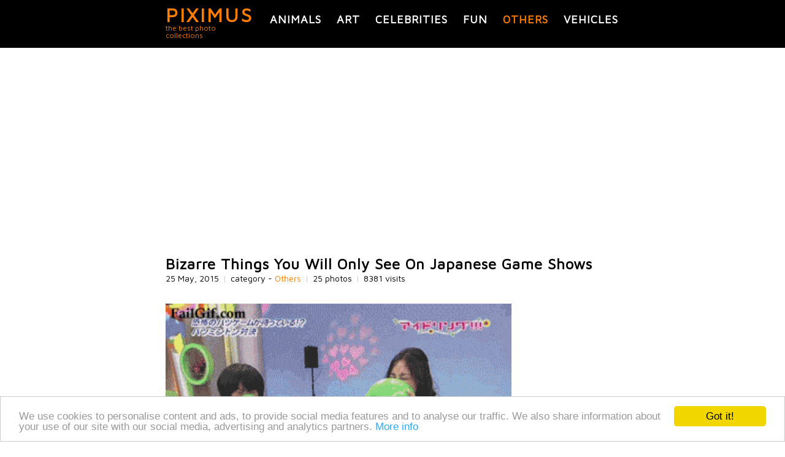

--- FILE ---
content_type: text/html; charset=utf-8
request_url: https://piximus.net/others/bizarre-things-you-will-only-see-on-japanese-game-shows
body_size: 5816
content:
<!DOCTYPE html><html lang="en" xml:lang="en">
<head>
  <link type="image/x-icon" rel="shortcut icon" href="https://piximus.net/images/favicon.ico"/>
<meta http-equiv="content-type" content="text/html; charset=utf-8" />
<base href="https://piximus.net/" />
<meta name="robots" content="index, follow" />
<meta http-equiv="X-UA-Compatible" content="IE=edge">
<meta name="viewport" content="width=device-width, initial-scale=1">
<link rel="alternate" type="application/rss+xml" title="PIXIMUS.net - The best photo collection ever" href="https://feeds.feedburner.com/piximus" />

<link href="styles/default_740_resp_ver2.css?3" rel="stylesheet" type="text/css" />
<!-- HTML5 shim and Respond.js for IE8 support of HTML5 elements and media queries -->
<!--[if lt IE 9]>
<script src="https://oss.maxcdn.com/html5shiv/3.7.2/html5shiv.min.js"></script>
<script src="https://oss.maxcdn.com/respond/1.4.2/respond.min.js"></script>
<![endif]-->


	<!-- Google tag (gtag.js) -->
	<script async src="https://www.googletagmanager.com/gtag/js?id=G-XM5HC6P3EX"></script>
	<script>
		window.dataLayer = window.dataLayer || [];
		function gtag(){dataLayer.push(arguments);}
		gtag('js', new Date());

		gtag('config', 'G-XM5HC6P3EX');
	</script>


<link href="https://fonts.googleapis.com/css?family=Maven+Pro&display=swap" rel="stylesheet">





	<!-- Facebook Pixel Code -->
	<script>
	!function(f,b,e,v,n,t,s)
	{if(f.fbq)return;n=f.fbq=function(){n.callMethod?
	n.callMethod.apply(n,arguments):n.queue.push(arguments)};
	if(!f._fbq)f._fbq=n;n.push=n;n.loaded=!0;n.version='2.0';
	n.queue=[];t=b.createElement(e);t.async=!0;
	t.src=v;s=b.getElementsByTagName(e)[0];
	s.parentNode.insertBefore(t,s)}(window, document,'script',
	'https://connect.facebook.net/en_US/fbevents.js');
	fbq('init', '159550345553264');
	fbq('track', 'PageView');
	</script>
	<noscript><img height="1" width="1" style="display:none"
	src="https://www.facebook.com/tr?id=159550345553264&ev=PageView&noscript=1"
	/></noscript>
	<!-- End Facebook Pixel Code -->

  <title>Bizarre Things You Will Only See On Japanese Game Shows | Others </title>
  <meta content="Bizarre Things You Will Only See On Japanese Game Shows, 25 photos in Others category, Others photos" name="description" />
  <meta content="Bizarre Things You Will Only See On Japanese Game Shows,interesting, pics, dyi, photos" name="keywords" />

<link href="https://piximus.net/others/bizarre-things-you-will-only-see-on-japanese-game-shows" rel="canonical" />
<link href="https://piximus.net/others/bizarre-things-you-will-only-see-on-japanese-game-shows/m:amp" rel="amphtml" />

<meta property="og:site_name" content="PIXIMUS.net" />
<meta property="og:type" content="article" />
<meta property="og:url" content="https://piximus.net/others/bizarre-things-you-will-only-see-on-japanese-game-shows" />
<meta property="og:title" content="Bizarre Things You Will Only See On Japanese Game Shows" />
<meta property="fb:admins" content="703538670" />
<meta property="og:image" content="https://piximus.net/media/36156/thumb.jpg" />



</head>
<body>

	
<div id="fb-root"></div>
<script>(function(d, s, id) {
  var js, fjs = d.getElementsByTagName(s)[0];
  if (d.getElementById(id)) return;
  js = d.createElement(s); js.id = id;
  js.src = "//connect.facebook.net/bg_BG/sdk.js#xfbml=1&version=v2.6&appId=898901630232477";
  fjs.parentNode.insertBefore(js, fjs);
}(document, 'script', 'facebook-jssdk'));</script>



	<header id="header">
	<nav id="categories" class="wrapper">
		<div id="text-logo">
			<div>
				<a class="title" href="https://piximus.net/" title="PIXIMUS - the best photo collections">PIXIMUS</a>
			</div>
			<div class="subtitle">
				the best photo collections
			</div>
		</div>
	<div class="categories">
					<a title="Animals" class=" " href="https://piximus.net/animals">Animals</a>
							<a title="Art" class=" " href="https://piximus.net/art">Art</a>
							<a title="Celebrities" class=" " href="https://piximus.net/celebrities">Celebrities</a>
										<a title="Fun" class=" " href="https://piximus.net/fun">Fun</a>
										<a title="Others" class="sel " href="https://piximus.net/others">Others</a>
							<a title="Vehicles" class=" last" href="https://piximus.net/vehicles">Vehicles</a>
				</div>
	
	<div class="clear"> </div>
	</nav>
</header>

<div class="wrapper">
		<div id="article">
						<div class="row">

                <div style="text-align:center">
					
















































    
    <script async defer src="//pagead2.googlesyndication.com/pagead/js/adsbygoogle.js"></script>
    <!-- px_resp -->
    <ins class="adsbygoogle"
         style="display:block;min-height:200px"
         data-ad-client="ca-pub-3010891246094656"
         data-ad-slot="7818244803"
         data-ad-format="auto"></ins>
    <script>
    (adsbygoogle = window.adsbygoogle || []).push({});
    </script>
    


				</div>

			</div>
					<article>

				<h1>Bizarre Things You Will Only See On Japanese Game Shows</h1>

				<div class="article-details">
					<span class="visits">25 May, 2015</span>
					<span class="delimiter visits">|</span>

					<span class="visits">category - <a href="https://piximus.net/others">Others</a></span>
					<span class="delimiter visits">|</span>
					<span class="visits">
												25 photos
											</span>
					<span class="delimiter visits">|</span>
					<span class="visits">8381 visits</span>

				</div>
			<br />
						
									<p class="text row">
						 
					</p>
				

								 						<div class="row rel img">

						<a name="1"></a>

						<a title="Bizarre Things You Will Only See On Japanese Game Shows (pic #1)" target="_blank" href="https://piximus.net/media/36156/bizarre-things-you-will-only-see-on-japanese-game-shows-1.gif">

						    <img class="image " alt="Bizarre Things You Will Only See On Japanese Game Shows" src="https://piximus.net/media/36156/bizarre-things-you-will-only-see-on-japanese-game-shows-1.gif" />

						</a>

					</div>

													 						<div class="row rel img">

						<a name="2"></a>

						<a title="Bizarre Things You Will Only See On Japanese Game Shows (pic #2)" target="_blank" href="https://piximus.net/media/36156/bizarre-things-you-will-only-see-on-japanese-game-shows-2.gif">

						    <img class="image " alt="Bizarre Things You Will Only See On Japanese Game Shows" src="https://piximus.net/media/36156/bizarre-things-you-will-only-see-on-japanese-game-shows-2.gif" />

						</a>

					</div>

													 						<div class="row rel img">

						<a name="3"></a>

						<a title="Bizarre Things You Will Only See On Japanese Game Shows (pic #3)" target="_blank" href="https://piximus.net/media/36156/bizarre-things-you-will-only-see-on-japanese-game-shows-3.gif">

						    <img class="image " alt="Bizarre Things You Will Only See On Japanese Game Shows" src="https://piximus.net/media/36156/bizarre-things-you-will-only-see-on-japanese-game-shows-3.gif" />

						</a>

					</div>

													 						<div class="row rel img">

						<a name="4"></a>

						<a title="Bizarre Things You Will Only See On Japanese Game Shows (pic #4)" target="_blank" href="https://piximus.net/media/36156/bizarre-things-you-will-only-see-on-japanese-game-shows-4.gif">

						    <img class="image " alt="Bizarre Things You Will Only See On Japanese Game Shows" src="https://piximus.net/media/36156/bizarre-things-you-will-only-see-on-japanese-game-shows-4.gif" />

						</a>

					</div>

													 						<div class="row rel img">

						<a name="5"></a>

						<a title="Bizarre Things You Will Only See On Japanese Game Shows (pic #5)" target="_blank" href="https://piximus.net/media/36156/bizarre-things-you-will-only-see-on-japanese-game-shows-5.gif">

						    <img class="image " alt="Bizarre Things You Will Only See On Japanese Game Shows" src="https://piximus.net/media/36156/bizarre-things-you-will-only-see-on-japanese-game-shows-5.gif" />

						</a>

					</div>

													 						<div class="row rel img">

						<a name="6"></a>

						<a title="Bizarre Things You Will Only See On Japanese Game Shows (pic #6)" target="_blank" href="https://piximus.net/media/36156/bizarre-things-you-will-only-see-on-japanese-game-shows-6.gif">

						    <img class="image " alt="Bizarre Things You Will Only See On Japanese Game Shows" src="https://piximus.net/media/36156/bizarre-things-you-will-only-see-on-japanese-game-shows-6.gif" />

						</a>

					</div>

													 						<div class="row rel img">

						<a name="7"></a>

						<a title="Bizarre Things You Will Only See On Japanese Game Shows (pic #7)" target="_blank" href="https://piximus.net/media/36156/bizarre-things-you-will-only-see-on-japanese-game-shows-7.gif">

						    <img class="image " alt="Bizarre Things You Will Only See On Japanese Game Shows" src="https://piximus.net/media/36156/bizarre-things-you-will-only-see-on-japanese-game-shows-7.gif" />

						</a>

					</div>

													 						<div class="row rel img">

						<a name="8"></a>

						<a title="Bizarre Things You Will Only See On Japanese Game Shows (pic #8)" target="_blank" href="https://piximus.net/media/36156/bizarre-things-you-will-only-see-on-japanese-game-shows-8.gif">

						    <img class="image " alt="Bizarre Things You Will Only See On Japanese Game Shows" src="https://piximus.net/media/36156/bizarre-things-you-will-only-see-on-japanese-game-shows-8.gif" />

						</a>

					</div>

													 						<div class="row rel img">

						<a name="9"></a>

						<a title="Bizarre Things You Will Only See On Japanese Game Shows (pic #9)" target="_blank" href="https://piximus.net/media/36156/bizarre-things-you-will-only-see-on-japanese-game-shows-9.gif">

						    <img class="image " alt="Bizarre Things You Will Only See On Japanese Game Shows" src="https://piximus.net/media/36156/bizarre-things-you-will-only-see-on-japanese-game-shows-9.gif" />

						</a>

					</div>

													 						<div class="row rel img">

						<a name="10"></a>

						<a title="Bizarre Things You Will Only See On Japanese Game Shows (pic #10)" target="_blank" href="https://piximus.net/media/36156/bizarre-things-you-will-only-see-on-japanese-game-shows-10.gif">

						    <img class="image " alt="Bizarre Things You Will Only See On Japanese Game Shows" src="https://piximus.net/media/36156/bizarre-things-you-will-only-see-on-japanese-game-shows-10.gif" />

						</a>

					</div>

													 						<div class="row rel img">

						<a name="11"></a>

						<a title="Bizarre Things You Will Only See On Japanese Game Shows (pic #11)" target="_blank" href="https://piximus.net/media/36156/bizarre-things-you-will-only-see-on-japanese-game-shows-11.gif">

						    <img class="image " alt="Bizarre Things You Will Only See On Japanese Game Shows" src="https://piximus.net/media/36156/bizarre-things-you-will-only-see-on-japanese-game-shows-11.gif" />

						</a>

					</div>

													 						<div class="row rel img">

						<a name="12"></a>

						<a title="Bizarre Things You Will Only See On Japanese Game Shows (pic #12)" target="_blank" href="https://piximus.net/media/36156/bizarre-things-you-will-only-see-on-japanese-game-shows-12.gif">

						    <img class="image " alt="Bizarre Things You Will Only See On Japanese Game Shows" src="https://piximus.net/media/36156/bizarre-things-you-will-only-see-on-japanese-game-shows-12.gif" />

						</a>

					</div>

													 						<div class="row rel img">

						<a name="13"></a>

						<a title="Bizarre Things You Will Only See On Japanese Game Shows (pic #13)" target="_blank" href="https://piximus.net/media/36156/bizarre-things-you-will-only-see-on-japanese-game-shows-13.gif">

						    <img class="image " alt="Bizarre Things You Will Only See On Japanese Game Shows" src="https://piximus.net/media/36156/bizarre-things-you-will-only-see-on-japanese-game-shows-13.gif" />

						</a>

					</div>

													 						<div class="row rel img">

						<a name="14"></a>

						<a title="Bizarre Things You Will Only See On Japanese Game Shows (pic #14)" target="_blank" href="https://piximus.net/media/36156/bizarre-things-you-will-only-see-on-japanese-game-shows-14.gif">

						    <img class="image " alt="Bizarre Things You Will Only See On Japanese Game Shows" src="https://piximus.net/media/36156/bizarre-things-you-will-only-see-on-japanese-game-shows-14.gif" />

						</a>

					</div>

													 						<div class="row rel img">

						<a name="15"></a>

						<a title="Bizarre Things You Will Only See On Japanese Game Shows (pic #15)" target="_blank" href="https://piximus.net/media/36156/bizarre-things-you-will-only-see-on-japanese-game-shows-15.gif">

						    <img class="image " alt="Bizarre Things You Will Only See On Japanese Game Shows" src="https://piximus.net/media/36156/bizarre-things-you-will-only-see-on-japanese-game-shows-15.gif" />

						</a>

					</div>

													 						<div class="row rel img">

						<a name="16"></a>

						<a title="Bizarre Things You Will Only See On Japanese Game Shows (pic #16)" target="_blank" href="https://piximus.net/media/36156/bizarre-things-you-will-only-see-on-japanese-game-shows-16.gif">

						    <img class="image " alt="Bizarre Things You Will Only See On Japanese Game Shows" src="https://piximus.net/media/36156/bizarre-things-you-will-only-see-on-japanese-game-shows-16.gif" />

						</a>

					</div>

													 						<div class="row rel img">

						<a name="17"></a>

						<a title="Bizarre Things You Will Only See On Japanese Game Shows (pic #17)" target="_blank" href="https://piximus.net/media/36156/bizarre-things-you-will-only-see-on-japanese-game-shows-17.gif">

						    <img class="image " alt="Bizarre Things You Will Only See On Japanese Game Shows" src="https://piximus.net/media/36156/bizarre-things-you-will-only-see-on-japanese-game-shows-17.gif" />

						</a>

					</div>

													 						<div class="row rel img">

						<a name="18"></a>

						<a title="Bizarre Things You Will Only See On Japanese Game Shows (pic #18)" target="_blank" href="https://piximus.net/media/36156/bizarre-things-you-will-only-see-on-japanese-game-shows-18.gif">

						    <img class="image " alt="Bizarre Things You Will Only See On Japanese Game Shows" src="https://piximus.net/media/36156/bizarre-things-you-will-only-see-on-japanese-game-shows-18.gif" />

						</a>

					</div>

													 						<div class="row rel img">

						<a name="19"></a>

						<a title="Bizarre Things You Will Only See On Japanese Game Shows (pic #19)" target="_blank" href="https://piximus.net/media/36156/bizarre-things-you-will-only-see-on-japanese-game-shows-19.gif">

						    <img class="image " alt="Bizarre Things You Will Only See On Japanese Game Shows" src="https://piximus.net/media/36156/bizarre-things-you-will-only-see-on-japanese-game-shows-19.gif" />

						</a>

					</div>

													 						<div class="row rel img">

						<a name="20"></a>

						<a title="Bizarre Things You Will Only See On Japanese Game Shows (pic #20)" target="_blank" href="https://piximus.net/media/36156/bizarre-things-you-will-only-see-on-japanese-game-shows-20.gif">

						    <img class="image " alt="Bizarre Things You Will Only See On Japanese Game Shows" src="https://piximus.net/media/36156/bizarre-things-you-will-only-see-on-japanese-game-shows-20.gif" />

						</a>

					</div>

													 						<div class="row rel img">

						<a name="21"></a>

						<a title="Bizarre Things You Will Only See On Japanese Game Shows (pic #21)" target="_blank" href="https://piximus.net/media/36156/bizarre-things-you-will-only-see-on-japanese-game-shows-21.gif">

						    <img class="image " alt="Bizarre Things You Will Only See On Japanese Game Shows" src="https://piximus.net/media/36156/bizarre-things-you-will-only-see-on-japanese-game-shows-21.gif" />

						</a>

					</div>

													 						<div class="row rel img">

						<a name="22"></a>

						<a title="Bizarre Things You Will Only See On Japanese Game Shows (pic #22)" target="_blank" href="https://piximus.net/media/36156/bizarre-things-you-will-only-see-on-japanese-game-shows-22.gif">

						    <img class="image " alt="Bizarre Things You Will Only See On Japanese Game Shows" src="https://piximus.net/media/36156/bizarre-things-you-will-only-see-on-japanese-game-shows-22.gif" />

						</a>

					</div>

													 						<div class="row rel img">

						<a name="23"></a>

						<a title="Bizarre Things You Will Only See On Japanese Game Shows (pic #23)" target="_blank" href="https://piximus.net/media/36156/bizarre-things-you-will-only-see-on-japanese-game-shows-23.gif">

						    <img class="image " alt="Bizarre Things You Will Only See On Japanese Game Shows" src="https://piximus.net/media/36156/bizarre-things-you-will-only-see-on-japanese-game-shows-23.gif" />

						</a>

					</div>

													 						<div class="row rel img">

						<a name="24"></a>

						<a title="Bizarre Things You Will Only See On Japanese Game Shows (pic #24)" target="_blank" href="https://piximus.net/media/36156/bizarre-things-you-will-only-see-on-japanese-game-shows-24.gif">

						    <img class="image " alt="Bizarre Things You Will Only See On Japanese Game Shows" src="https://piximus.net/media/36156/bizarre-things-you-will-only-see-on-japanese-game-shows-24.gif" />

						</a>

					</div>

													 						<div class="row rel img">

						<a name="25"></a>

						<a title="Bizarre Things You Will Only See On Japanese Game Shows (pic #25)" target="_blank" href="https://piximus.net/media/36156/bizarre-things-you-will-only-see-on-japanese-game-shows-25.gif">

						    <img class="image " alt="Bizarre Things You Will Only See On Japanese Game Shows" src="https://piximus.net/media/36156/bizarre-things-you-will-only-see-on-japanese-game-shows-25.gif" />

						</a>

					</div>

									
								<div class="row">

					<div style="text-align:center">
						
















































    
    <script async defer src="//pagead2.googlesyndication.com/pagead/js/adsbygoogle.js"></script>
    <!-- px_resp -->
    <ins class="adsbygoogle"
         style="display:block;min-height:200px"
         data-ad-client="ca-pub-3010891246094656"
         data-ad-slot="7818244803"
         data-ad-format="auto"></ins>
    <script>
    (adsbygoogle = window.adsbygoogle || []).push({});
    </script>
    


					</div>

				</div>
				
			
		 

		<div class="" style="margin-top:40px;">

			<div class="doyou" >Share with friends</div>

								<div class="fleft widget" style="width:100px;">
										 
					<div class="fb-like" data-href="https://piximus.net/others/bizarre-things-you-will-only-see-on-japanese-game-shows" data-layout="box_count" data-action="like" data-show-faces="false" data-share="true"></div>

				</div>


				
				
								<div class="fleft widget" style="width:50px;padding-top:30px;">

					<a href="https://pinterest.com/pin/create/button/?url=http%3A%2F%2Fpiximus.net%2Fothers%2Fbizarre-things-you-will-only-see-on-japanese-game-shows&media=http%3A%2F%2Fpiximus.net%2Fmedia%2F36156%2Fbizarre-things-you-will-only-see-on-japanese-game-shows-1.gif&description=Bizarre Things You Will Only See On Japanese Game Shows" data-pin-do="buttonPin" data-pin-config="above" target="_blank"><img alt="pinterest" src="https://assets.pinterest.com/images/pidgets/pin_it_button.png" /></a>
				</div>

				
				<div class="fleft widget" style="width:55px;">
					
					<a href="https://twitter.com/share" class="twitter-share-button" data-size="large">Tweet</a>
					<script>!function(d,s,id){var js,fjs=d.getElementsByTagName(s)[0],p=/^http:/.test(d.location)?'http':'https';if(!d.getElementById(id)){js=d.createElement(s);js.id=id;js.src=p+'://platform.twitter.com/widgets.js';fjs.parentNode.insertBefore(js,fjs);}}(document, 'script', 'twitter-wjs');</script>
					
				</div>

				<div class="clear"></div>


			
		</div>


		<div>
			<div class="doyou" style="">Follow us on Facebook</div>

			<div >
	<iframe src="https://www.facebook.com/plugins/likebox.php?href=http%3A%2F%2Fwww.facebook.com%2Fpages%2FPIXIMUS.net&amp;width=320&amp;colorscheme=light&amp;show_faces=true&amp;border_color&amp;stream=false&amp;header=true&amp;height=150" scrolling="no" frameborder="0" style="border:none; overflow:hidden; width:320px; height:150px;" allowTransparency="true"></iframe>
</div>
<div class="clear"></div>		</div>

        <div>
            <div class="doyou" style="">Leave a comment</div>

       		<div class="fb-comments" data-href="https://piximus.net/others/bizarre-things-you-will-only-see-on-japanese-game-shows" data-numposts="5"></div>
	    </div>

		





		</article>
	 <aside>

	 	<div>
	<div class="navigation nav_previous">		
						<div>
			
				<div>
					<a href="https://piximus.net/others/things-that-young-kids-today-just-wont-understand">
						<img class="tumb" alt="Things That Young Kids Today Just Won't Understand"  src="https://piximus.net/media/36157/thumb.jpg" />
					</a>
				</div>
				<div>
					<h2>
						<a title="Things That Young Kids Today Just Won't Understand" href="https://piximus.net/others/things-that-young-kids-today-just-wont-understand">
						&laquo;	Things That Young Kids Today Just Won't Understand
						</a>	
					</h2>
									</div>
				<div class="clear"></div>
			</div>	
			
	</div> 	
		
		<div class="navigation nav_next">	
				<div>
			<a href="https://piximus.net/others/street-food-from-around-the-world-that-you-must-try">
				<img class="tumb" alt="Street Food From Around The World That You Must Try" src="https://piximus.net/media/36155/thumb.jpg" />
			</a>
		</div>
		
		<div class="text">
			<h2><a title="Street Food From Around The World That You Must Try" href="https://piximus.net/others/street-food-from-around-the-world-that-you-must-try">Street Food From Around The World That You Must Try</a> &raquo;</h2>
					</div>
	 
	 
		
		
	</div> 
	<div class="clear"></div>
</div>

		<div class="doyou">Related posts</div>
		<div class="row related">

			
			

							<div class="item ">
					<div>
						<a title="Faith in Humanity Restored" href="https://piximus.net/others/faith-in-humanity-restored-11">
							<img width="140" height="auto" class="rel " alt="Faith in Humanity Restored" src="https://piximus.net/media/26905/thumb.jpg" />
						</a>
					</div>
					<div class="a-center">
						<a href="https://piximus.net/others/faith-in-humanity-restored-11" title="Faith in Humanity Restored">Faith in Humanity Restored</a>
					</div>
				</div>
				
							<div class="item ">
					<div>
						<a title="Guy Builds Impressive Shed Out Of Wooden Pallets" href="https://piximus.net/others/guy-builds-impressive-shed-out-of-wooden-pallets">
							<img width="140" height="auto" class="rel " alt="Guy Builds Impressive Shed Out Of Wooden Pallets" src="https://piximus.net/media2/43109/thumb.jpg" />
						</a>
					</div>
					<div class="a-center">
						<a href="https://piximus.net/others/guy-builds-impressive-shed-out-of-wooden-pallets" title="Guy Builds Impressive Shed Out Of Wooden Pallets">Guy Builds Impressive Shed Out Of Wooden Pallets</a>
					</div>
				</div>
				
							<div class="item ">
					<div>
						<a title="Before Amazon People Got Their Books From Bookmobiles" href="https://piximus.net/others/before-amazon-people-got-their-books-from-bookmobiles">
							<img width="140" height="auto" class="rel " alt="Before Amazon People Got Their Books From Bookmobiles" src="https://piximus.net/media2/45633/thumb.jpg" />
						</a>
					</div>
					<div class="a-center">
						<a href="https://piximus.net/others/before-amazon-people-got-their-books-from-bookmobiles" title="Before Amazon People Got Their Books From Bookmobiles">Before Amazon People Got Their Books From Bookmobiles</a>
					</div>
				</div>
				
							<div class="item ">
					<div>
						<a title="Kind Jokes" href="https://piximus.net/others/kind-jokes-14">
							<img width="140" height="auto" class="rel " alt="Kind Jokes" src="https://piximus.net/media2/86670/thumb.jpg" />
						</a>
					</div>
					<div class="a-center">
						<a href="https://piximus.net/others/kind-jokes-14" title="Kind Jokes">Kind Jokes</a>
					</div>
				</div>
				
							<div class="item item-last">
					<div>
						<a title="Facts About Popular Songs" href="https://piximus.net/others/facts-about-popular-songs">
							<img width="140" height="auto" class="rel " alt="Facts About Popular Songs" src="https://piximus.net/media2/60212/thumb.jpg" />
						</a>
					</div>
					<div class="a-center">
						<a href="https://piximus.net/others/facts-about-popular-songs" title="Facts About Popular Songs">Facts About Popular Songs</a>
					</div>
				</div>
									<div class="clear"></div>
				
							<div class="item ">
					<div>
						<a title="As Seen In Restaurants" href="https://piximus.net/others/as-seen-in-restaurants">
							<img width="140" height="auto" class="rel " alt="As Seen In Restaurants" src="https://piximus.net/media2/55367/thumb.jpg" />
						</a>
					</div>
					<div class="a-center">
						<a href="https://piximus.net/others/as-seen-in-restaurants" title="As Seen In Restaurants">As Seen In Restaurants</a>
					</div>
				</div>
				
							<div class="item ">
					<div>
						<a title="Abandoned Places" href="https://piximus.net/others/abandoned-places-13">
							<img width="140" height="auto" class="rel " alt="Abandoned Places" src="https://piximus.net/media2/73520/thumb.jpg" />
						</a>
					</div>
					<div class="a-center">
						<a href="https://piximus.net/others/abandoned-places-13" title="Abandoned Places">Abandoned Places</a>
					</div>
				</div>
				
							<div class="item ">
					<div>
						<a title="You Are Old..." href="https://piximus.net/others/you-are-old">
							<img width="140" height="auto" class="rel " alt="You Are Old..." src="https://piximus.net/media2/57997/thumb.jpg" />
						</a>
					</div>
					<div class="a-center">
						<a href="https://piximus.net/others/you-are-old" title="You Are Old...">You Are Old...</a>
					</div>
				</div>
				
							<div class="item ">
					<div>
						<a title="Japan Before and After Tsunami" href="https://piximus.net/others/japan-before-and-after-tsunami">
							<img width="140" height="auto" class="rel " alt="Japan Before and After Tsunami" src="https://piximus.net/media/19365/thumb.jpg" />
						</a>
					</div>
					<div class="a-center">
						<a href="https://piximus.net/others/japan-before-and-after-tsunami" title="Japan Before and After Tsunami">Japan Before and After Tsunami</a>
					</div>
				</div>
				
							<div class="item item-last">
					<div>
						<a title="California Highway Workers Try To Uncover Vehicles Trapped In Landslide" href="https://piximus.net/others/california-highway-workers-try-to-uncover-vehicles-trapped-in-landslide">
							<img width="140" height="auto" class="rel " alt="California Highway Workers Try To Uncover Vehicles Trapped In Landslide" src="https://piximus.net/media/38914/thumb.jpg" />
						</a>
					</div>
					<div class="a-center">
						<a href="https://piximus.net/others/california-highway-workers-try-to-uncover-vehicles-trapped-in-landslide" title="California Highway Workers Try To Uncover Vehicles Trapped In Landslide">California Highway Workers Try To Uncover Vehicles Trapped In Landslide</a>
					</div>
				</div>
									<div class="clear"></div>
				
							<div class="item ">
					<div>
						<a title="Practical Life Hacks That Can Be Used For Everyday Life" href="https://piximus.net/others/practical-life-hacks-that-can-be-used-for-everyday-life">
							<img width="140" height="auto" class="rel " alt="Practical Life Hacks That Can Be Used For Everyday Life" src="https://piximus.net/media/36605/thumb.jpg" />
						</a>
					</div>
					<div class="a-center">
						<a href="https://piximus.net/others/practical-life-hacks-that-can-be-used-for-everyday-life" title="Practical Life Hacks That Can Be Used For Everyday Life">Practical Life Hacks That Can Be Used For Everyday Life</a>
					</div>
				</div>
				
							<div class="item ">
					<div>
						<a title="Life Is Beautiful" href="https://piximus.net/others/life-is-beautiful-28">
							<img width="140" height="auto" class="rel " alt="Life Is Beautiful" src="https://piximus.net/media2/69248/thumb.jpg" />
						</a>
					</div>
					<div class="a-center">
						<a href="https://piximus.net/others/life-is-beautiful-28" title="Life Is Beautiful">Life Is Beautiful</a>
					</div>
				</div>
				
							<div class="item ">
					<div>
						<a title="Foods That You Need To Stop Putting In Your Refrigerator" href="https://piximus.net/others/foods-that-you-need-to-stop-putting-in-your-refrigerator">
							<img width="140" height="auto" class="rel " alt="Foods That You Need To Stop Putting In Your Refrigerator" src="https://piximus.net/media2/41916/thumb.jpg" />
						</a>
					</div>
					<div class="a-center">
						<a href="https://piximus.net/others/foods-that-you-need-to-stop-putting-in-your-refrigerator" title="Foods That You Need To Stop Putting In Your Refrigerator">Foods That You Need To Stop Putting In Your Refrigerator</a>
					</div>
				</div>
				
							<div class="item ">
					<div>
						<a title="Useless Packaging" href="https://piximus.net/others/useless-packaging-4">
							<img width="140" height="auto" class="rel " alt="Useless Packaging" src="https://piximus.net/media2/86965/thumb.jpg" />
						</a>
					</div>
					<div class="a-center">
						<a href="https://piximus.net/others/useless-packaging-4" title="Useless Packaging">Useless Packaging</a>
					</div>
				</div>
				
							<div class="item item-last">
					<div>
						<a title="Interesting Findings In New Homes" href="https://piximus.net/others/interesting-findings-in-new-homes">
							<img width="140" height="auto" class="rel " alt="Interesting Findings In New Homes" src="https://piximus.net/media2/64322/thumb.jpg" />
						</a>
					</div>
					<div class="a-center">
						<a href="https://piximus.net/others/interesting-findings-in-new-homes" title="Interesting Findings In New Homes">Interesting Findings In New Homes</a>
					</div>
				</div>
									<div class="clear"></div>
				
			
		</div>

	</aside>
	</div>

	<script type="application/ld+json">
	
	{
	  "@context": "http://schema.org",
	  "@type": "NewsArticle",
	  "mainEntityOfPage":{
	    "@type":"WebPage",
	    "@id":"https://piximus.net/others/bizarre-things-you-will-only-see-on-japanese-game-shows"
	  },
	  "headline": "Bizarre Things You Will Only See On Japanese Game Shows",
	  "image": {
	    "@type": "ImageObject",
	    "url": "https://piximus.net/media/36156/bizarre-things-you-will-only-see-on-japanese-game-shows-1.gif"
	    
		,
		"height": 218,
	    "width": 290
		
	  },
	  "datePublished": "2015-05-25T18:15",
	  "dateModified": "-1-11-30T00:00",
	  "author": {
	    "@type": "Person",
	    "name": "Piximus"
	  },
	   "publisher": {
	    "@type": "Organization",
	    "name": "Piximus",
	    "logo": {
	      "@type": "ImageObject",
	      "url": "https://piximus.net/images/logo_simple.png",
	      "width": 218,
	      "height": 60
	    }
	  },
	  "description": " "
	}
	
	</script>



	</div>

<div id="footer_back">
	<footer class="">





	<div class="cats">
									<a title="Animals photos" class=" " href="https://piximus.net/animals">Animals</a>
				&nbsp;
												<a title="Art photos" class=" " href="https://piximus.net/art">Art</a>
				&nbsp;
												<a title="Celebrities photos" class=" " href="https://piximus.net/celebrities">Celebrities</a>
				&nbsp;
																	<a title="Fun photos" class=" " href="https://piximus.net/fun">Fun</a>
				&nbsp;
																	<a title="Others photos" class=" sel" href="https://piximus.net/others">Others</a>
				&nbsp;
												<a title="Vehicles photos" class="last " href="https://piximus.net/vehicles">Vehicles</a>
				&nbsp;
						</div>

	<br />

	<div class="">
		<a class="a" href="https://piximus.net/contacts">Contact Us</a> |
		<a class="a" href="https://piximus.net/terms">Terms and Conditions</a> |
		<a class="a" href="https://piximus.net/privacy">Privacy Policy</a>
		<br /><br />
				
	</div>

	<div>
		<div class="copyright" style="">
			PIXIMUS.net © 2010 - 2026
		</div>

	</div>
	<div class="clear"></div>

	<a href="javascript:;" title="Scroll to top" class="scroll-top"></a>

</footer>
</div>




<script type="application/ld+json">
{

  "@context" : "http://schema.org",
  "@type" : "Organization",
  "name" : "Piximus",
  "logo": "https://piximus.net/images/logo_simple.png",
  "url" : "https://piximus.net",
  "sameAs" : [
    "https://www.facebook.com/pages/PIXIMUSnet/179461335413688",
    "https://twitter.com/#!/piximusnet",
    "https://google.com/+PiximusNet",
	"https://www.pinterest.com/piximusnet/"
  ]

}
</script>




<script type="text/javascript" src="js/jquery.js"></script>
<script type="text/javascript">
	
	$(document).ready(function(){

		$('.scroll-top').click(function(){
				  $('body,html').animate({scrollTop:0},800);
				  return false;
				});

		 window.addEventListener("scroll", function() {
			if (window.scrollY < window.innerHeight) {
			 	$('.scroll-top').removeClass('in');
			} else {
				$('.scroll-top').addClass('in');
		    }},false);
	});
	
</script>






<!-- Begin Cookie Consent plugin by Silktide - http://silktide.com/cookieconsent -->
<script type="text/javascript">
    window.cookieconsent_options = {"message":"We use cookies to personalise content and ads, to provide social media features and to analyse our traffic. We also share information about your use of our site with our social media, advertising and analytics partners.","dismiss":"Got it!","learnMore":"More info","link":"https://piximus.net/privacy","theme":"light-bottom"};
</script>

<script type="text/javascript" src="//cdnjs.cloudflare.com/ajax/libs/cookieconsent2/1.0.9/cookieconsent.min.js"></script>
<!-- End Cookie Consent plugin -->

		<script type="text/javascript" src="js/article.js?5"></script>
	</body>
</html>

--- FILE ---
content_type: text/html; charset=utf-8
request_url: https://www.google.com/recaptcha/api2/aframe
body_size: 269
content:
<!DOCTYPE HTML><html><head><meta http-equiv="content-type" content="text/html; charset=UTF-8"></head><body><script nonce="Z4vhc3ExPDV4h1HF1luyCw">/** Anti-fraud and anti-abuse applications only. See google.com/recaptcha */ try{var clients={'sodar':'https://pagead2.googlesyndication.com/pagead/sodar?'};window.addEventListener("message",function(a){try{if(a.source===window.parent){var b=JSON.parse(a.data);var c=clients[b['id']];if(c){var d=document.createElement('img');d.src=c+b['params']+'&rc='+(localStorage.getItem("rc::a")?sessionStorage.getItem("rc::b"):"");window.document.body.appendChild(d);sessionStorage.setItem("rc::e",parseInt(sessionStorage.getItem("rc::e")||0)+1);localStorage.setItem("rc::h",'1768725347840');}}}catch(b){}});window.parent.postMessage("_grecaptcha_ready", "*");}catch(b){}</script></body></html>